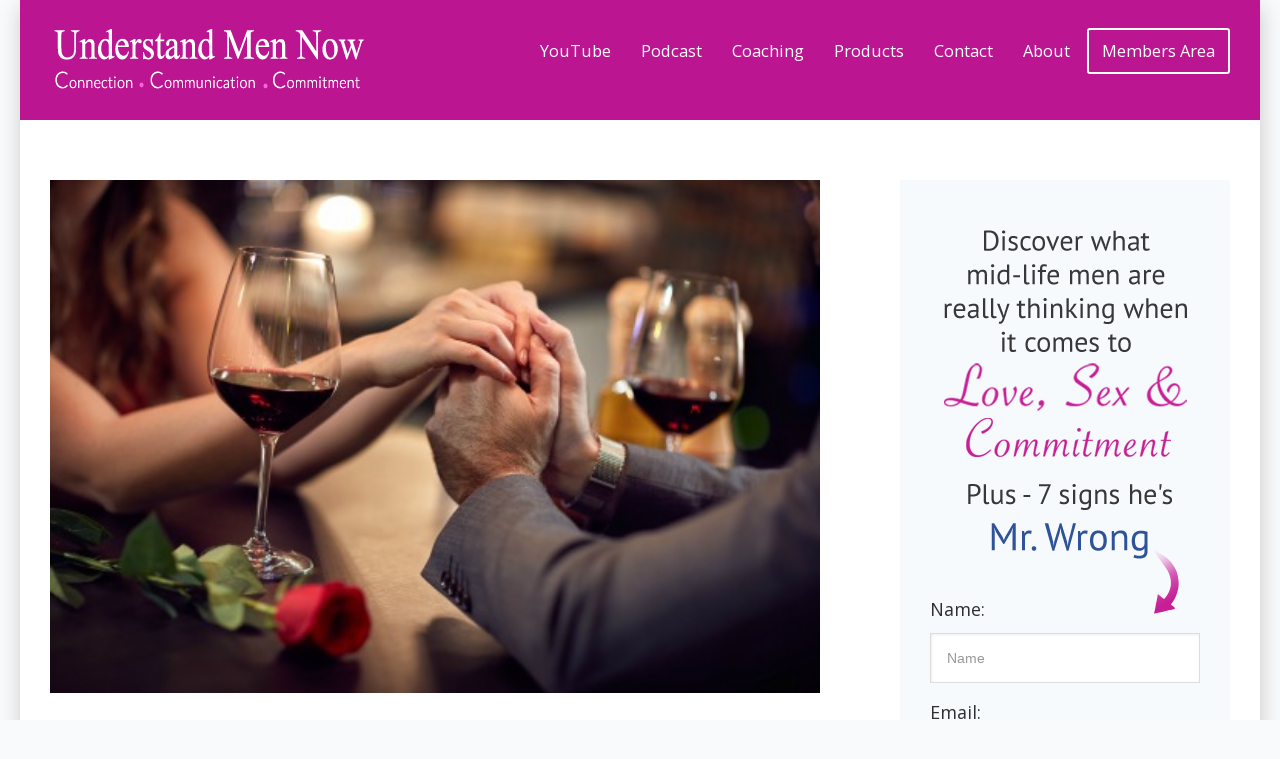

--- FILE ---
content_type: text/css
request_url: https://www.jonathonaslay.com/wp-content/plugins/uber-grid/assets/css/uber-grid.css?ver=2.8.7
body_size: 1377
content:
div.ubergrid-ajax-wrapper {
  max-width: 960px;
  margin: 0 auto; }

div.uber-grid-wrapper {
  display: block;
  float: none;
  padding: 0;
  margin: 0;
  transition: opacity 0.5s; }
  div.uber-grid-wrapper *[class*=grid-], div.uber-grid-wrapper div.uber-grid > div {
    display: block;
    float: none;
    padding: 0;
    margin: 0; }

div.uber-grid-wrapper {
  text-align: center;
  clear: both;
  margin: 0 auto !important;
  position: relative;
  display: block !important;
  transform: translate3d(0, 0, 0);
  -webkit-transform: translate3d(0, 0, 0);
  -moz-transform: translate3d(0, 0, 0); }
  div.uber-grid-wrapper .uber-grid-filters, div.uber-grid-wrapper .uber-grid-cells-wrapper {
    opacity: 0; }

div.uber-grid.uber-grid-initialized .uber-grid-filters, div.uber-grid.uber-grid-initialized .uber-grid-cells-wrapper {
  opacity: 1; }

.uber-grid-edit-wrapper {
  display: block;
  padding: 6px 0;
  text-align: right; }
  .uber-grid-edit-wrapper a {
    font-family: "Open Sans", 'Helvetica Neue', 'Helvetica', 'Arial', sans-serif;
    display: inline-block;
    line-height: 12px;
    font-size: 12px;
    color: white !important;
    padding: 8px 18px;
    border-radius: 3px;
    background-color: #458dd6;
    text-decoration: none !important;
    transition: all 0.5s;
    border-radius: 14px;
    opacity: 0.89;
    box-shadow: none;
    outline: none;
    border: none;
    font-weight: 200; }
    .uber-grid-edit-wrapper a:hover {
      opacity: 1; }

div.uber-grid {
  margin: 0 auto !important;
  padding: 0 auto !important;
  text-align: left;
  line-height: 1;
  display: block !important;
  transition: height 0.5s; }

.uber-grid {
  display: block;
  padding: 0;
  margin: 0;
  box-sizing: border-box;
  -moz-box-sizing: border-box;
  position: static;
  border: none;
  background: transparent none;
  text-decoration: none;
  text-shadow: none;
  border-radius: 0 !important;
  border-color: transparent;
  -moz-border-radius: 0;
  -ms-border-radius: 0;
  -o-border-radius: 0;
  -webkit-border-radius: 0;
  border-radius: 0; }
  .uber-grid div.uber-grid-cell, .uber-grid a, .uber-grid img {
    display: block;
    padding: 0;
    margin: 0;
    box-sizing: border-box;
    -moz-box-sizing: border-box;
    position: static;
    border: none;
    background: transparent none;
    text-decoration: none;
    text-shadow: none;
    border-radius: 0 !important;
    border-color: transparent;
    -moz-border-radius: 0;
    -ms-border-radius: 0;
    -o-border-radius: 0;
    -webkit-border-radius: 0;
    border-radius: 0; }

div.uber-grid .uber-grid-cell.uber-grid-linkable {
  cursor: pointer; }

div.uber-grid div.uber-grid-cell-image {
  display: block;
  padding: 0;
  margin: 0;
  box-sizing: border-box;
  -moz-box-sizing: border-box;
  position: static;
  border: none;
  background: transparent none;
  text-decoration: none;
  text-shadow: none;
  border-radius: 0 !important;
  border-color: transparent;
  position: relative;
  -moz-border-radius: 0;
  -ms-border-radius: 0;
  -o-border-radius: 0;
  -webkit-border-radius: 0;
  border-radius: 0;
  overflow: hidden; }
  div.uber-grid div.uber-grid-cell-image img {
    position: absolute;
    display: block;
    max-width: none;
    max-height: none;
    margin: 0;
    padding: 0; }

html[xmlns] .uber-grid {
  display: block; }

.uber-grid:after {
  display: block;
  content: " ";
  clear: both;
  width: 0;
  height: 0; }

* html .uber-grid {
  height: 1%; }

div.uber-grid {
  overflow: hidden; }
  div.uber-grid div.uber-grid-cell-label {
    position: relative;
    box-sizing: border-box !important;
    -moz-box-sizing: border-box !important;
    line-height: 1.3;
    background: #4c3a3a;
    overflow: hidden;
    padding: 4%;
    max-width: 100%; }
  div.uber-grid .uber-grid-cell.r1c2 div.uber-grid-cell-label, div.uber-grid .uber-grid-cell.r2c2 div.uber-grid-cell-label {
    padding-top: 2%;
    padding-bottom: 2%; }

@media screen and (max-width: 768px) {
  div.uber-grid div.uber-grid-cell-label {
    padding: 6%; } }

@media screen and (max-width: 440px) {
  div.uber-grid div.uber-grid-cell-label {
    padding: 8%; } }

.uber-grid .uber-grid-cell-label .uber-grid-label-heading {
  display: block;
  text-overflow: ellipsis;
  overflow: hidden;
  white-space: nowrap;
  line-height: 1.2; }

.uber-grid .uber-grid-cell-label .uber-grid-label-text {
  display: block;
  line-height: 1.3; }

.uber-grid .uber-grid-cell-label .uber-grid-price-tag {
  font-weight: bold;
  float: right;
  min-width: 48px;
  display: inline-block;
  text-align: right;
  padding-left: 9px;
  padding-right: 4px;
  color: white;
  background-color: transparent; }

.uber-grid.uber-grid-bw div.uber-grid-cell .uber-grid-cell-image img {
  filter: url("data:image/svg+xml;utf8,<svg xmlns='http://www.w3.org/2000/svg'><filter id='grayscale'><feColorMatrix type='matrix' values='0.3333 0.3333 0.3333 0 0 0.3333 0.3333 0.3333 0 0 0.3333 0.3333 0.3333 0 0 0 0 0 1 0'/></filter></svg>#grayscale");
  -webkit-filter: grayscale(100%);
  -moz-filter: grayscale(100%);
  -ms-filter: grayscale(100%);
  -o-filter: grayscale(100%);
  filter: grayscale(100%);
  filter: gray; }

.uber-grid.uber-grid-bw div.uber-grid-cell:hover .uber-grid-cell-image img {
  filter: none;
  -webkit-filter: none;
  -o-filter: none;
  -ms-filter: none;
  -moz-filter: none; }

div.uber-grid div.uber-grid-lightbox-content-wrapper {
  display: none; }

div.uber-grid-filters, div.uber-grid-pagination {
  display: block;
  padding: 0;
  margin: 0 !important;
  text-align: center;
  text-transform: uppercase;
  background: transparent !important; }

div.uber-grid-filters > div, div.uber-grid-pagination > div {
  display: inline-block !important;
  margin: 0 0.7em 0.75em 0 !important;
  padding: 0;
  background: transparent !important; }

div.uber-grid-filters > div:last-child, div.uber-grid-pagination > div:last-child {
  margin-right: 0; }

div.uber-grid-filters > div a, div.uber-grid-pagination > div a {
  display: block;
  text-decoration: none;
  line-height: 1 !important;
  padding: 0.5em 1.25em !important;
  transition: all 0.3s;
  border-radius: 3px;
  border-width: 1px;
  border-style: solid;
  text-shadow: none !important; }

div.uber-grid-filters > div.active a, div.uber-grid-filters > div.uber-grid-current a {
  opacity: 1; }

div.uber-grid-pagination {
  padding-top: 0.75em !important; }
  div.uber-grid-pagination div.uber-grid-current a {
    cursor: default !important; }

.uber-grid-ajax-blur {
  position: absolute;
  width: 100%;
  height: 100%;
  background: rgba(0, 0, 0, 0.4);
  top: 0;
  left: 0;
  z-index: 2; }
  .uber-grid-ajax-blur span {
    display: block;
    position: absolute;
    top: 50%;
    left: 50%;
    width: 64px;
    height: 64px;
    margin-left: -32px;
    margin-top: -32px;
    color: white;
    opacity: 0.7;
    filter: alpha(opacity=70);
    border-radius: 6px;
    -ms-border-radius: 6px;
    -webkit-border-radius: 6px;
    -moz-border-radius: 6px;
    -o-border-radius: 6px;
    background: black url(../images/ajax-loader.gif) center center no-repeat;
    z-index: 99999; }

.uber-grid-cells-wrapper {
  text-align: center !important;
  position: relative;
  margin: 0 auto !important; }

body div.reactbox-lightbox-item-object.reactbox-object-iframe {
  -webkit-overflow-scrolling: touch;
  overflow: scroll; }


--- FILE ---
content_type: text/css
request_url: https://www.jonathonaslay.com/wp-content/themes/focus-pro/style.css?ver=3.1.1
body_size: 8944
content:
/*
	Theme Name: Focus Pro Theme
	Theme URI: http://my.studiopress.com/themes/focus/
	Description: We're living in the Age of Distraction, with unlimited options pulling your readers in countless directions. It's time to focus...
	Author: StudioPress
	Author URI: http://www.studiopress.com/
	Version: 3.1.1
 
	Tags: blue, green, white, one-column, two-columns, three-columns, responsive-layout, custom-menu, full-width-template, sticky-post, theme-options, threaded-comments, translation-ready, premise-landing-page
 
	Template: genesis
	Template Version: 2.1
 
	License: GPL-2.0+
	License URI: http://www.opensource.org/licenses/gpl-license.php
*/


/* Table of Contents

	- HTML5 Reset
		- Baseline Normalize
		- Box Sizing
		- Float Clearing
	- Defaults
		- Typographical Elements
		- Headings
		- Objects
		- Gallery
		- Forms
		- Tables
	- Structure and Layout
		- Site Containers
		- Column Widths and Positions
		- Column Classes
	- Common Classes
		- WordPress
		- Genesis
		- Titles
	- Widgets
		- Featured Content
	- Plugins
		- Genesis eNews Extended
		- Genesis Latest Tweets
		- Gravity Forms
		- Jetpack
		- Simple Social Icons
	- Site Header
		- Title Area
		- Widget Area
	- Site Navigation
		- Header Navigation
		- Primary Navigation
		- Secondary Navigation
		- Responsive Menu
	- Content Area
		- Featured Post Grid
		- Entries
		- After Entry
		- Pagination
		- Comments
	- Sidebars
	- Footer Widgets
	- Site Footer
	- Media Queries
		- Retina Display
		- max-width: 1160px
		- max-width: 1023px
		- max-width: 767px

*/


/*
HTML5 Reset
---------------------------------------------------------------------------------------------------- */

/* Baseline Normalize
   normalize.css v2.1.2 | MIT License | git.io/normalize
--------------------------------------------- */

article,aside,details,figcaption,figure,footer,header,hgroup,main,nav,section,summary{display:block}audio,canvas,video{display:inline-block}audio:not([controls]){display:none;height:0}[hidden]{display:none}html{font-family:sans-serif;-ms-text-size-adjust:100%;-webkit-text-size-adjust:100%}body{margin:0}a:focus{outline:thin dotted}a:active,a:hover{outline:0}h1{font-size:2em;margin:.67em 0}abbr[title]{border-bottom:1px dotted}b,strong{font-weight:bold}dfn{font-style:italic}hr{-moz-box-sizing:content-box;box-sizing:content-box;height:0}mark{background:#ff0;color:#000}code,kbd,pre,samp{font-family:monospace,serif;font-size:1em}pre{white-space:pre-wrap}q{quotes:"\201C" "\201D" "\2018" "\2019"}small{font-size:80%}sub,sup{font-size:75%;line-height:0;position:relative;vertical-align:baseline}sup{top:-0.5em}sub{bottom:-0.25em}img{border:0}svg:not(:root){overflow:hidden}figure{margin:0}fieldset{border:1px solid silver;margin:0 2px;padding:.35em .625em .75em}legend{border:0;padding:0}button,input,select,textarea{font-family:inherit;font-size:100%;margin:0}button,input{line-height:normal}button,select{text-transform:none}button,html input[type="button"],input[type="reset"],input[type="submit"]{-webkit-appearance:button;cursor:pointer}button[disabled],html input[disabled]{cursor:default}input[type="checkbox"],input[type="radio"]{box-sizing:border-box;padding:0}input[type="search"]{-webkit-appearance:textfield;-moz-box-sizing:content-box;-webkit-box-sizing:content-box;box-sizing:content-box}input[type="search"]::-webkit-search-cancel-button,input[type="search"]::-webkit-search-decoration{-webkit-appearance:none}button::-moz-focus-inner,input::-moz-focus-inner{border:0;padding:0}textarea{overflow:auto;vertical-align:top}table{border-collapse:collapse;border-spacing:0}

/* Box Sizing
--------------------------------------------- */

*,
input[type="search"] {
	-webkit-box-sizing: border-box;
	-moz-box-sizing:    border-box;
	box-sizing:         border-box;
}

/* Float Clearing
--------------------------------------------- */

.author-box:before,
.clearfix:before,
.entry-content:before,
.entry:before,
.footer-widgets:before,
.nav-primary:before,
.nav-secondary:before,
.pagination:before,
.site-container:before,
.site-footer:before,
.site-header:before,
.site-inner:before,
.widget:before,
.wrap:before {
	content: " ";
	display: table;
}

.author-box:after,
.clearfix:after,
.entry-content:after,
.entry:after,
.footer-widgets:after,
.nav-primary:after,
.nav-secondary:after,
.pagination:after,
.site-container:after,
.site-footer:after,
.site-header:after,
.site-inner:after,
.widget:after,
.wrap:after {
	clear: both;
	content: " ";
	display: table;
}


/*
Defaults
---------------------------------------------------------------------------------------------------- */

/* Typographical Elements
--------------------------------------------- */

body {
	background-color: #F9FAFB;
	color: #747474;
	font-family: 'open sans', serif;
	font-size: 17px;
	font-weight: 400;
	line-height: 1.625;
   
}

a,
button,
input:focus,
input[type="button"],
input[type="reset"],
input[type="submit"],
textarea:focus,
.button {
	-webkit-transition: all 0.1s ease-in-out;
	-moz-transition:    all 0.1s ease-in-out;
	-ms-transition:     all 0.1s ease-in-out;
	-o-transition:      all 0.1s ease-in-out;
	transition:         all 0.1s ease-in-out;
}

::-moz-selection {
	background-color: #333;
	color: #fff;
}

::selection {
	background-color: #333;
	color: #fff;
}

a {
	color: #4c6eaf;
	text-decoration: none;
}

a img {
	margin-bottom: -4px;
}

a:hover {
	color: #bc1594;
}

p {
	margin: 0 0 24px;
	padding: 0;
}

strong {
	font-weight: 700;
}

ol,
ul {
	margin: 0;
	padding: 0;
}

blockquote,
blockquote::before {
	color: #999;
}

blockquote {
    background: #f8f8f8 none repeat scroll 0 0;
    border: 1px solid #f2f2f2;
    color: #474747;
    font-family: "PT Sans",Arial,Helvetica,sans-serif;
    font-style: italic;
    margin: 40px 40px 54px;
    padding: 30px;
}

//blockquote::before {
	content: "\201C";
	display: block;
	font-size: 30px;
	height: 0;
	left: -20px;
	position: relative;
	top: -10px;
}

.entry-content code {
	background-color: #333;
	color: #ddd;
}

cite {
	font-style: normal;
}

/* Headings
--------------------------------------------- */

h1,
h2,
h3,
h4,
h5,
h6 {
	color: #4c6eaf;
	font-family: 'open sans, sans-serif;
	font-weight: 400;
	line-height: 1.2;
	margin: 0 0 16px;
	padding: 0;
}

h1 {
	font-size: 36px;
}

h2 {
	font-size: 30px;
}

h3 {
	font-size: 24px;
}

h4 {
	font-size: 20px;
}

h5 {
	font-size: 18px;
}

h6 {
	font-size: 16px;
}

/* Objects
--------------------------------------------- */

embed,
iframe,
img,
object,
video,
.wp-caption {
	max-width: 100%;
}

img {
	height: auto;
}

.featured-content img,
.gallery img {
	width: auto; /* IE8 */
}

/* Gallery
--------------------------------------------- */

.gallery {
	overflow: hidden;
	margin-bottom: 28px;
}

.gallery-item {
	float: left;
	margin: 0;
	padding: 0 4px;
	text-align: center;
	width: 100%;
}

.gallery-columns-2 .gallery-item {
	width: 50%;
}

.gallery-columns-3 .gallery-item {
	width: 33%;
}

.gallery-columns-4 .gallery-item {
	width: 25%;
}

.gallery-columns-5 .gallery-item {
	width: 20%;
}

.gallery-columns-6 .gallery-item {
	width: 16.6666%;
}

.gallery-columns-7 .gallery-item {
	width: 14.2857%;
}

.gallery-columns-8 .gallery-item {
	width: 12.5%;
}

.gallery-columns-9 .gallery-item {
	width: 11.1111%;
}

.gallery-columns-2 .gallery-item:nth-child(2n+1),
.gallery-columns-3 .gallery-item:nth-child(3n+1),
.gallery-columns-4 .gallery-item:nth-child(4n+1),
.gallery-columns-5 .gallery-item:nth-child(5n+1),
.gallery-columns-6 .gallery-item:nth-child(6n+1),
.gallery-columns-7 .gallery-item:nth-child(7n+1),
.gallery-columns-8 .gallery-item:nth-child(8n+1),
.gallery-columns-9 .gallery-item:nth-child(9n+1) {
	clear: left;
}

.gallery .gallery-item img {
	border: none;
	height: auto;
	margin: 0;
}

/* Forms
--------------------------------------------- */

input,
select,
textarea {
	background-color: #fff;
	border: 1px solid #ddd;
	box-shadow: 1px 1px 3px #eee inset;
	color: #999;
	font-family: 'Helvetica Neue', Helvetica, Arial, sans-serif;
	font-size: 14px;
	padding: 16px;
	width: 100%;
}

input[type="checkbox"], 
input[type="radio"], 
input[type="image"] {
	width: auto;
}

input:focus,
textarea:focus {
	border: 1px solid #999;
	outline: none;
}

::-moz-placeholder {
	color: #999;
	opacity: 1;
}

::-webkit-input-placeholder {
	color: #999;
}

button,
input[type="button"],
input[type="reset"],
input[type="submit"],
.button,
.entry-content .button {
	background: #95b72d;
	border: none;
	box-shadow: none;
	color: #fff;
	cursor: pointer;
	font-family: 'Helvetica Neue', Helvetica, Arial, sans-serif;
	padding: 16px 24px;
	text-transform: uppercase;
	width: auto;
}

button:hover,
input:hover[type="button"],
input:hover[type="reset"],
input:hover[type="submit"],
.button:hover,
.entry-content .button:hover {
	background-color: #779224;
	color: #fff;
}

.button {
	display: inline-block;
}

input[type="search"]::-webkit-search-cancel-button,
input[type="search"]::-webkit-search-results-button {
	display: none;
}

/* Tables
--------------------------------------------- */

table {
	border-collapse: collapse;
	border-spacing: 0;
	line-height: 2;
	margin-bottom: 40px;
	width: 100%;
}

tbody {
	border-bottom: 1px solid #ddd;
}

th,
td {
	text-align: left;
}

th {
	font-weight: bold;
	text-transform: uppercase;
}

td {
	border-top: 1px solid #ddd;
	padding: 6px 0;
}


/*
Structure and Layout
---------------------------------------------------------------------------------------------------- */

/* Site Containers
--------------------------------------------- */

.site-container {
	background-color: #fff;
	margin: 0 auto;
	padding: 0px;
	max-width: 1240px;
    box-shadow: 1px 7px 20px 0 #cbc9c9;
}

.site-inner {
	background: #fff;
	background-size: 6px 6px;
	clear: both;
	margin-bottom: 5px;
	padding: 60px 30px 50px;
}

.page-template-page_landing-php .site-inner {
	margin-bottom: 0;
}

/* Column Widths and Positions
--------------------------------------------- */

/* Wrapping div for .content and .sidebar-primary */

.content-sidebar-sidebar .content-sidebar-wrap,
.sidebar-content-sidebar .content-sidebar-wrap,
.sidebar-sidebar-content .content-sidebar-wrap {
	width: 790px;
}

.content-sidebar-sidebar .content-sidebar-wrap {
	float: left;
}

.sidebar-content-sidebar .content-sidebar-wrap,
.sidebar-sidebar-content .content-sidebar-wrap {
	float: right;
}

/* Content */

.content {
	float: right;
	width: 770px;
}

.content-sidebar .content,
.content-sidebar-sidebar .content,
.sidebar-content-sidebar .content {
	float: left;
}

.content-sidebar-sidebar .content,
.sidebar-content-sidebar .content,
.sidebar-sidebar-content .content {
	width: 440px;
}

.full-width-content .content {
	width: 100%;
}

/* Primary Sidebar */

.sidebar-primary {
	float: right;
	width: 330px;
     padding: 20px;
}

.sidebar-content .sidebar-primary,
.sidebar-sidebar-content .sidebar-primary {
	float: left;
}

/* Secondary Sidebar */

.sidebar-secondary {
	float: left;
	width: 180px;
}

.content-sidebar-sidebar .sidebar-secondary {
	float: right;
}

/* Column Classes
	Link: http://twitter.github.io/bootstrap/assets/css/bootstrap-responsive.css
--------------------------------------------- */

.five-sixths,
.four-sixths,
.one-fourth,
.one-half,
.one-sixth,
.one-third,
.three-fourths,
.three-sixths,
.two-fourths,
.two-sixths,
.two-thirds {
	float: left;
	margin-left: 2.564102564102564%;
}

.one-half,
.three-sixths,
.two-fourths {
	width: 48.717948717948715%;
}

.one-third,
.two-sixths {
	width: 31.623931623931625%;
}

.four-sixths,
.two-thirds {
	width: 65.81196581196582%;
}

.one-fourth {
	width: 23.076923076923077%;
}

.three-fourths {
	width: 74.35897435897436%;
}

.one-sixth {
	width: 14.52991452991453%;
}

.five-sixths {
	width: 82.90598290598291%;
}

.first {
	clear: both;
	margin-left: 0;
}


/*
Common Classes
---------------------------------------------------------------------------------------------------- */

/* WordPress
--------------------------------------------- */

.avatar {
	float: left;
}

.alignleft .avatar {
	margin-right: 24px;
}

.alignright .avatar {
	margin-left: 24px;
}

.search-form {
	overflow: hidden;
}

.genesis-nav-menu .search input[type="submit"],
.widget_search input[type="submit"] {
	border: 0;
	clip: rect(0, 0, 0, 0);
	height: 1px;
	margin: -1px;
	padding: 0;
	position: absolute;
	width: 1px;
}

a.aligncenter img {
	display: block;
	margin: 0 auto;
}

img.centered,
.aligncenter {
	display: block;
	margin: 0 auto 24px;
}

a.alignnone img,
img.alignnone {
	margin-bottom: 12px;
}

.alignleft {
	float: left;
	text-align: left;
}

.alignright {
	float: right;
	text-align: right;
}

a.alignleft,
a.alignnone,
a.alignright {
	max-width: 100%;
}

a.alignnone {
	display: inline-block;
}

a.alignleft img,
img.alignleft,
.wp-caption.alignleft {
	margin: 0 24px 24px 0;
}

a.alignright img,
img.alignright,
.wp-caption.alignright {
	margin: 0 0 24px 24px;
}

.entry-content .wp-caption-text {
	font-size: 14px;
	font-weight: 700;
	margin: 0;
	text-align: center;
}

.gallery-caption,
.entry-content .gallery-caption {
	margin: 0 0 10px;
}

.widget_calendar table {
	width: 100%;
}

.widget_calendar td,
.widget_calendar th {
	text-align: center;
}

/* Genesis
--------------------------------------------- */

.breadcrumb {
	background: #fff url(images/lines.png);
	background-size: 6px 6px;
	color: #617984;
	font-family: 'Helvetica Neue', Helvetica, Arial, sans-serif;
	font-size: 12px;
	font-weight: 700;
	margin-bottom: 5px;
	padding: 20px 60px;
	text-transform: uppercase;
}

.breadcrumb a:after {
	color: #666;
	content: "\203a";
	font-weight: 400;
	padding: 0 12px;
}

.archive-description,
.author-box {
	border-bottom:0 px solid #ddd;
	margin-bottom: 40px;
	padding-bottom: 40px;
     padding: 30px 20px; 
     background: #f6f6f6;
}

.author-box-title {
    font-family: open sans;
    font-size: 22px;
    font-weight: 600;
    margin-bottom: 12px;
    text-transform: none;
}

.author-box p {
	margin-bottom: 0;
}

.author-box .avatar {
	margin-right: 24px;
}

/* Titles
--------------------------------------------- */

.entry-title {
	font-size: 28px;
    line-height: 27px;
    font-weight:400;
    color:#4c6eaf;
}

.entry-title a {
	color: #4c6eaf;
}


.sidebar .widget-title a {
	color: #bc1594;
}

.sidebar .widget {
	margin-bottom: 25px;
}

.entry-title a:hover {
	color: #bc1594;
}

.genesis-grid .entry-title {
	font-size: 32px;
}

.widget-title {
	font-size: 24px;
	margin-bottom: 24px;
}

.archive-title {
	font-size: 20px;
	margin-bottom: 24px;
}



/* Sticky Header
--------------------------------------------- */

.site-header.sticky {
	z-index: 1;
	min-height: 66px;
	position: fixed;
	-webkit-backface-visibility: hidden;
	backface-visibility: hidden;
	-webkit-perspective: 1000;
	-ms-perspective: 1000;
	perspective: 1000;
	-webkit-transform: translateZ(0);
	-ms-transform: translateZ(0);
	transform: translateZ(0);
}

.sticky {
	transition: top .35s ease .1s;
}

.sticky .site-title,
.sticky .site-title a {
	font-size: 28px;
	border-bottom: none;
}

.sticky .site-title {
	margin: 15px 0 5px 0;
}

.sticky .site-description {
	display: none;
}

.site-header.active {
	top: 0;
}

.site-header.admin-loggedin.active {
	top: 32px;
}

.site-header.sticky .site-title .site-title-name {
	font-size: 34px;
}

.site-header.sticky .site-title .tagline {
	display: none;
}

.site-header.sticky .genesis-nav-menu a {
	padding: 21px 18px;
}

.site-header.sticky .genesis-nav-menu > li:hover,
.site-header.sticky .genesis-nav-menu > li > a:hover {
	background-color: transparent;
}

.header-image .sticky .title-area,
.header-image .sticky .site-title,
.header-image .sticky .site-title a {
	min-height: 66px;
}

.header-image .sticky .site-title,
.header-image .sticky .site-title a {
	margin: 0;
}

.header-image .site-header.sticky .widget-area {
	margin: 5px 0;
}



/*
Widgets
---------------------------------------------------------------------------------------------------- */

/* Featured Content
--------------------------------------------- */

.featured-content .entry {
	margin-bottom: 20px;
	padding: 0 0 24px;
}

.featured-content .entry-title {
	font-size: 24px;
	line-height: 1.2;
}


/*
Plugins
---------------------------------------------------------------------------------------------------- */

/* Genesis eNews Extended
--------------------------------------------- */

.enews-widget {
	color: #fff;
	font-family: 'Economica', sans-serif;
	overflow: hidden;
	position: relative;
	text-align: center;
	text-shadow: 1px 1px #fff;
}

.enews-widget::before {
	-moz-transform:    rotate(-45deg);
	-ms-transform:     rotate(-45deg);
	-o-transform:      rotate(-45deg);
	-webkit-transform: rotate(-45deg);
	background: #95b72d;
	box-shadow: 0 3px #ddd;
	content: 'Sign Up';
	left: -50px;
	line-height: 1;
	padding: 10px 50px;
	position: absolute;
	text-align: center;
	text-shadow: none;
	top: 20px;
	width: 80px;
}

.enews {
	border: 10px solid #e2e8eb;
	color: #999;
	font-family: 'Lora', serif;
	padding: 40px;
}

.enews-widget .widget-title {
	font-size: 30px;
	text-transform: uppercase;
}

.enews-widget input {
	margin-bottom: 16px;
}

.enews-widget input:focus {
	border: 1px solid #ddd;
}

.enews-widget input[type="submit"] {
	margin: 0;
	width: 100%;
}

/* Genesis Latest Tweets
--------------------------------------------- */

.latest-tweets ul li {
	margin-bottom: 16px;
}

/* Gravity Forms
--------------------------------------------- */

div.gform_wrapper input[type="email"],
div.gform_wrapper input[type="text"],
div.gform_wrapper textarea,
div.gform_wrapper .ginput_complex label {
	font-size: 16px;
	padding: 16px;
}

div.gform_wrapper .ginput_complex label {
	padding: 0;
}

div.gform_wrapper li,
div.gform_wrapper form li {
	margin: 16px 0 0;
}

div.gform_wrapper .gform_footer input[type="submit"] {
	font-size: 14px;
}

/* Jetpack
--------------------------------------------- */

img#wpstats {
	display: none;
}

/* Simple Social Icons
--------------------------------------------- */

.simple-social-icons li:before {
	display: none;
}


/*
Site Header
---------------------------------------------------------------------------------------------------- */

.site-header .wrap {
	background: #bb1592 none repeat scroll 0 0;
	background-size: 6px 6px;
	margin-bottom: 0px;
	padding: 10px 30px;
}

/* Title Area
--------------------------------------------- */

.title-area {
	float: left;
	padding-bottom: 8px;
	width: 320px;
}

.header-image .title-area {
	padding: 0;
}

.site-title {
	font-family: 'Economica', sans-serif;
	font-size: 60px;
	font-weight: 700;
	line-height: 1;
	margin: 0 0 8px;
}

.site-title a,
.site-title a:hover {
	color: #244c5f;
}

.site-description {
	color: #aab7be;
	font-family: 'Lora', serif;
	font-size: 16px;
	font-style: italic;
	font-weight: 400;
	line-height: 1;
	margin-bottom: 0;
}

/* Full width header, no widgets */

.header-full-width .title-area,
.header-full-width .site-title {
	width: 100%;
}

.header-image .site-description,
.header-image .site-title a {
	display: block;
	text-indent: -9999px;
}

/* Logo, hide text */

.header-image .site-title a {
	float: left;
	min-height: 100px;
	width: 100%;
}

/* Widget Area
--------------------------------------------- */

.site-header .widget-area {
	float: right;
	text-align: right;
     margin-top: 25px;
	width: 800px;
}

.site-header .widget-area .widget {
	margin-bottom: 0;
}

.site-header .search-form {
	float: right;
	margin-top: 24px;
}


/*
Site Navigation
---------------------------------------------------------------------------------------------------- */

.genesis-nav-menu {
	clear: both;
	color: #617984;
	//font-family: 'Helvetica Neue', Helvetica, Arial, sans-serif;
	font-size: 14px;
	line-height: 1.5;
	padding: 0 40px;
	width: 100%;
}

.genesis-nav-menu .menu-item {
	border-bottom: none;
	display: inline-block;
	margin: 0;
	padding: 0;
	text-align: left;
}

.genesis-nav-menu a {
    color: #fff !important;
    display: block;
    font-family: open sans !important;
    font-size: 16.4px;
    padding: 13px 13px;
    position: relative;
}
.genesis-nav-menu a:hover,
.genesis-nav-menu .current-menu-item > a,
.genesis-nav-menu .sub-menu .current-menu-item > a:hover {
	border-bottom:3px solid #ffbdf6 !important;
	color: #ffbdf6 !important;
    background: none !important;
}

.genesis-nav-menu .sub-menu {
	border-top: 1px solid #eee;
	left: -9999px;
	opacity: 0;
	position: absolute;
	-webkit-transition: opacity .4s ease-in-out;
	-moz-transition:    opacity .4s ease-in-out;
	-ms-transition:     opacity .4s ease-in-out;
	-o-transition:      opacity .4s ease-in-out;
	transition:         opacity .4s ease-in-out;
	width: 200px;
	z-index: 99;
}

.genesis-nav-menu .sub-menu a {
	background-color: #fff;
	border: 1px solid #eee;
	border-top: none;
	color: #244c5f;
	font-size: 12px;
	padding: 16px 20px;
	position: relative;
	width: 200px;
}

.genesis-nav-menu .sub-menu a:hover {
	color: #95b72d;
}

.genesis-nav-menu .sub-menu .sub-menu {
	margin: -52px 0 0 199px;
}

.genesis-nav-menu .menu-item:hover {
	position: static;
}

.genesis-nav-menu .menu-item:hover > .sub-menu {
	left: auto;
	opacity: 1;
}

.genesis-nav-menu > .first > a {
	padding-left: 0;
}

.genesis-nav-menu > .last > a {
	padding-right: 0;
}

.genesis-nav-menu > .right {
	display: inline-block;
	float: right;
	list-style-type: none;
	padding: 20px;
}

.genesis-nav-menu > .right > a {
	background: none;
	display: inline;
	padding: 0;
}

.genesis-nav-menu > .right > a:hover {
	color: #777;
}

.genesis-nav-menu > .rss > a {
	margin-left: 48px;
}

.genesis-nav-menu > .search {
	padding: 4px 0 0;
}

/* Site Header Navigation
--------------------------------------------- */

.site-header .genesis-nav-menu {
	margin-top: -9px;
	padding: 0;
}

.site-header .genesis-nav-menu a:hover,
.site-header .genesis-nav-menu .current-menu-item > a {
	background-color: #f0f4f6;
}

.site-header .genesis-nav-menu .sub-menu a:hover {
	background-color: #fff;
}

/* Primary Navigation
--------------------------------------------- */

.nav-primary {
	background-color: #f0f4f6;
	margin-bottom: 5px;
}



.members-buttton {
    border: 2px solid #fff !important;
    border-radius: 3px !important;
    color: #fff !important;
    line-height: 1 !important;
    padding: 0px!important;
}

.members-buttton a:hover {
    border-bottom: none !important;
   background:#c5249c !important ;
  color: #fff !important;
   
}




/* Secondary Navigation
--------------------------------------------- */

.nav-secondary {
	background-color: #f0f4f6;
	margin-bottom: 5px;
}

/* Responsive Menu
--------------------------------------------- */

.responsive-menu-icon {
	cursor: pointer;
	display: none;
	margin-bottom: -1px;
	text-align: center;
}


	
	.responsive-menu-icon::before {
    color: #fff;
    content: "\f333";
    display: inline-block;
    font: 30px/1 "dashicons";
    margin: 0 auto;
    padding: 10px;
}

.site-header .responsive-menu-icon::before {
	padding: 0;
}

/*
Content Area
---------------------------------------------------------------------------------------------------- */

/* Featured Post Grid
--------------------------------------------- */

.genesis-grid {
	-webkit-box-sizing: border-box;
	-moz-box-sizing: border-box;
	box-sizing: border-box;
}

.genesis-grid-even,
.genesis-grid-odd {
	margin: 0 0 24px;
	padding: 0;
	width: 48%;
}

.genesis-feature,
.genesis-grid {
	border-bottom: 1px solid #ddd;
}

.genesis-grid p {
	font-size: 14px;
}

.genesis-grid-even {
	float: right;
}

.genesis-grid-odd {
	clear: both;
	float: left;
}

/* Entries
--------------------------------------------- */

.entry {
	border-bottom: 1px solid #ddd;
	margin-bottom: 40px;
}

.entry-content ol,
.entry-content p,
.entry-content ul,
.quote-caption {
	margin-bottom: 26px;
}

.entry-content ol,
.entry-content ul {
	margin-left: 40px;
}

.entry-content ol > li {
	list-style-type: decimal;
}

.entry-content ul > li {
	list-style-type: disc;
}

.entry-content ol ol,
.entry-content ul ul {
	margin-bottom: 0;
}

.entry-content .search-form {
	width: 50%;
}

.entry-meta {
	clear: both;
	color: #aab7be;
	font-size: 14px;
	font-style: italic;
}

.entry-meta a,
.entry-time {
	font-family: open sans,",Helvetica,Arial,sans-serif";
    font-style: normal;
    font-weight: 400;
    text-transform: lowercase;
	margin-right: 8px;
	
}

.entry-time {
	color: #617984;
}

.entry-header .entry-meta {
	margin-bottom: 24px;
}

.entry-comments-link::before {
	content: "\270e";
	margin: 0 6px 0 2px;
}

.entry-categories,
.entry-tags {
	display: block;
}

/* After Entry
--------------------------------------------- */

.after-entry {
	background-color: #f0f4f6;
	clear: both;
	margin: 20px 0;
	overflow: hidden;
	padding: 20px;
}

.after-entry .widget {
	margin-bottom: 30px;
}

.after-entry li {
	list-style-type: none;
}

.after-entry p:last-child,
.after-entry .widget:last-child {
	margin-bottom: 0;
}

/* Pagination
--------------------------------------------- */

.archive-pagination,
.entry-pagination {
	clear: both;
	font-family: 'Helvetica Neue', Helvetica, Arial, sans-serif;
	font-size: 14px;
	margin: 40px 0;
}

.archive-pagination li {
	display: inline;
}

.archive-pagination li a {
	background-color: #779224;
	color: #fff;
	cursor: pointer;
	display: inline-block;
	margin-bottom: 4px;
	padding: 8px 12px;
}

.archive-pagination li a:hover,
.archive-pagination li.active a {
	background-color: #95b72d;
}

/* Comments
--------------------------------------------- */

.comment-respond,
.entry-comments,
.entry-pings {
	margin-bottom: 40px;
}

.entry-pings {
	padding: 40px 40px 16px;
}

.comment-content {
	clear: both;
}

.entry-comments .comment-author {
	margin-bottom: 0;
}

.comment-respond input[type="email"],
.comment-respond input[type="text"],
.comment-respond input[type="url"] {
	width: 50%
}

.comment-respond label {
	display: block;
	margin-right: 12px;
}

.comment-list li,
.ping-list li {
	list-style-type: none;
}

.comment-list li {
	margin-top: 24px;
	padding: 32px;
}

.comment-list li li {
	margin-right: -32px;
}

li.comment {
	border-left: 5px solid #e2e8eb;
}

.comment .avatar {
	margin: 0 16px 24px 0;
}

.entry-pings .reply {
	display: none;
}

.comment-header {
	font-size: 12px;
}

.comment-author {
	font-family: 'Helvetica Neue', Helvetica, Arial, sans-serif;
	font-weight: 700;
	text-transform: uppercase;
}

.says {
	font-family: 'Lora', serif;
	font-style: italic;
	font-weight: 400;
	text-transform: none;
}

.form-allowed-tags {
	background-color: #f5f5f5;
	font-size: 14px;
	padding: 24px;
}

/*
Widgets
---------------------------------------------------------------------------------------------------- */

.widget {
	margin-bottom: 40px;
	word-wrap: break-word;
}

.widget ol > li {
	list-style-position: inside;
	list-style-type: decimal;
	padding-left: 20px;
	text-indent: -20px;
}

.widget ul > li {
	list-style-type: none;
}


.widget ul > li a {
	color: #4c6eaf;
}

.widget ul > li,
.widget ol > li {
	margin-top: 10px;
	padding-left: 20px;
}

.widget li li {
	border: none;
	margin-bottom: 10px;
	padding-bottom: 0;
}

.widget ul > li:last-child,
.widget p:last-child {
	margin-bottom: 0;
}


/*
Sidebars
---------------------------------------------------------------------------------------------------- */

.sidebar {
	font-size: 18px;
    background: #f6fafd none repeat scroll 0 0;
    font-family: "Open Sans",Arial,Helvetica,sans-serif;
    font-weight: 400;
}

.sidebar .widget-title {
   color: #aa2272;
   font-family: "Open Sans",Arial,Helvetica,sans-serif;
    font-weight: 400;
   font-size: 31px;
}


.footer-widgets .widget ul > li,
.sidebar .widget ul > li {
	border-bottom: none;
	list-style-position: outside;
	margin-bottom: 12px;
	padding: 0 0 12px 24px;
	position: relative;
	text-indent: 0;
}

.footer-widgets .widget ol > li,
.sidebar .widget ol > li {
	border-bottom: none;
	margin-bottom: 12px;
	padding: 0 0 12px 20px;
}

.footer-widgets .widget li li,
.sidebar .widget li li {
	border: none;
	margin-bottom: 10px;
	padding-bottom: 0;
}


//.sidebar .widget ul > li::before {
	background-color: #e2e8eb;
	border-radius: 50%;
	content: "\2192";
	float: left;
	font-size: 10px;
	left: 0;
	padding: 0 5px 0 6px;
	position: absolute;
	top: 2px;
	vertical-align: top;
}

.sidebar .widget ul > li::before {
    background-color: none;
    border-radius: none;
    bottom: 10px;
    content: "\2192";
    float: left;
    font-size: 17px;
    font-weight: bold;
    left: -3px;
    padding: 0 5px 0 0;
    position: absolute;
    top: 0;
    vertical-align: top;
}


.footer-widgets .widget ul > li::before {
    background-color: none;
    border-radius: 0;
    content: url("https://jonathonaslay.com/wp-content/uploads/2015/04/heart.png");
    float: left;
    font-size: 14px;
    left: 0;
    position: absolute;
    top: 2px;
    vertical-align: top;
}

.footer-widgets ul > li a {
	color: #fff;
    font-family: "PT Sans",Arial,Helvetica,sans-serif;
    font-size: 16px;
}

.footer-widgets ul > li a:hover {
	color: #ffbdf6;
}

.sidebar .enews-widget {
	background-color: #f0f4f6;
}

.sidebar .enews-widget input:hover[type="submit"] {
	background-color: #fff;
	color: #244c5f;
}


/*
Footer Widgets
---------------------------------------------------------------------------------------------------- */

.footer-widgets {
	background: #9F0672;
	
	color: #999;
	clear: both;
	font-size: 14px;
	margin-bottom: 0px;
	padding: 90px 60px 15px;
}


.footer-widgets h4  {
     border-bottom: 1px solid #e5e5e5;
    font-family: "Times new roman";
    font-style: italic;
    font-weight: 400;
    margin: 0 0 28px;
    padding-bottom: 15px;
    text-transform: none;
    color:#fff;
    font-size: 29px;
    line-height: 29px;
}

.footer-widgets-1,
.footer-widgets-2,
.footer-widgets-3 {
	width: 310px;
}

.footer-widgets-1 {
	margin-right: 97px;
}

.footer-widgets-1,
.footer-widgets-2 {
	float: left;
}

.footer-widgets-3 {
	float: right;
}

.footer-widgets .widget {
	margin-bottom: 24px;
}

.footer-widgets .search-form input:focus {
	border: 1px solid #ddd;
}


/*
Site Footer
---------------------------------------------------------------------------------------------------- */

.site-footer {
	background: #9F0672;
	
	color: #999;
	font-family: "PT Sans",Arial,Helvetica,sans-serif;
	font-size: 12px;
	padding: 1px 60px 30px;
	text-align: center;
	//-transform: uppercase;
    color:#fff;
}

.site-footer a {
    color:#fff;
}

.site-footer a:hover {
    color:#ffbdf6;
}

.site-footer p {
	margin-bottom: 0;
}

/*
Theme Colors
---------------------------------------------------------------------------------------------------- */

/* Focus Brown
--------------------------------------------- */

.focus-pro-brown .entry-meta,
.focus-pro-brown .site-description {
	color: #aaa;
}

.focus-pro-brown,
.focus-pro-brown .breadcrumb,
.focus-pro-brown .entry-time,
.focus-pro-brown .genesis-nav-menu a,
.focus-pro-brown .genesis-nav-menu {
	color: #555;
}

.focus-pro-brown .enews-widget input:hover[type="submit"],
.focus-pro-brown .entry-title a,
.focus-pro-brown .genesis-nav-menu .current-menu-item > a,
.focus-pro-brown .genesis-nav-menu .sub-menu .current-menu-item > a:hover,
.focus-pro-brown .genesis-nav-menu .sub-menu a,
.focus-pro-brown .genesis-nav-menu a:hover,
.focus-pro-brown .sidebar .widget-title a,
.focus-pro-brown .site-title a,
.focus-pro-brown .site-title a:hover,
.focus-pro-brown a:hover,
.focus-pro-brown h1,
.focus-pro-brown h2,
.focus-pro-brown h3,
.focus-pro-brown h4,
.focus-pro-brown h5,
.focus-pro-brown h6 {
	color: #3d3b35;
}

.focus-pro-brown .entry-title a:hover,
.focus-pro-brown .genesis-nav-menu .sub-menu a:hover, 
.focus-pro-brown a {
	color: #eb6d20;
}

.focus-pro-brown .archive-pagination li a,
.focus-pro-brown a.button,
.focus-pro-brown .entry-content .button,
.focus-pro-brown button,
.focus-pro-brown input[type="button"],
.focus-pro-brown input[type="reset"],
.focus-pro-brown input[type="submit"] {
	color: #fff;
}

.focus-pro-brown .enews,
.focus-pro-brown li.comment {
	border-color: #eeede9;
}

.focus-pro-brown {
	background-color: #49463e;
}

.focus-pro-brown .site-container {
	background-color: #eeede9;
}

.focus-pro-brown .after-entry,
.focus-pro-brown .footer-widgets li::before,
.focus-pro-brown .nav-primary,
.focus-pro-brown .nav-secondary,
.focus-pro-brown .sidebar .enews-widget,
.focus-pro-brown .sidebar li::before,
.focus-pro-brown .site-header  .genesis-nav-menu .current-menu-item > a,
.focus-pro-brown .site-header .genesis-nav-menu a:hover {
	background-color: #f4f3f1;
}

.focus-pro-brown .button,
.focus-pro-brown .enews-widget:before,
.focus-pro-brown .entry-content .button,
.focus-pro-brown .archive-pagination li a:hover,
.focus-pro-brown .archive-pagination li.active a,
.focus-pro-brown button,
.focus-pro-brown input[type="button"],
.focus-pro-brown input[type="reset"],
.focus-pro-brown input[type="submit"] {
	background-color: #eb6d20;
}

.focus-pro-brown .button:hover,
.focus-pro-brown .entry-content .button:hover,
.focus-pro-brown .archive-pagination li a,
.focus-pro-brown button:hover,
.focus-pro-brown input:hover[type="button"],
.focus-pro-brown input:hover[type="reset"],
.focus-pro-brown input:hover[type="submit"]  {
	background-color: #cc5f1d;
}

.focus-pro-brown .site-header .genesis-nav-menu .sub-menu a:hover {
	background-color: #fff;
}

/* Focus Gray
--------------------------------------------- */

.focus-pro-gray .entry-meta,
.focus-pro-gray .site-description {
	color: #aaa;
}

.focus-pro-gray,
.focus-pro-gray .breadcrumb,
.focus-pro-gray .entry-time,
.focus-pro-gray .genesis-nav-menu a,
.focus-pro-gray .genesis-nav-menu {
	color: #555;
}

.focus-pro-gray .enews-widget input:hover[type="submit"],
.focus-pro-gray .entry-title a,
.focus-pro-gray .genesis-nav-menu .current-menu-item > a,
.focus-pro-gray .genesis-nav-menu .sub-menu .current-menu-item > a:hover,
.focus-pro-gray .genesis-nav-menu .sub-menu a,
.focus-pro-gray .genesis-nav-menu a:hover,
.focus-pro-gray .sidebar .widget-title a,
.focus-pro-gray .site-title a,
.focus-pro-gray .site-title a:hover,
.focus-pro-gray a:hover,
.focus-pro-gray h1,
.focus-pro-gray h2,
.focus-pro-gray h3,
.focus-pro-gray h4,
.focus-pro-gray h5,
.focus-pro-gray h6 {
	color: #484848;
}

.focus-pro-gray .entry-title a:hover,
.focus-pro-gray .genesis-nav-menu .sub-menu a:hover, 
.focus-pro-gray a {
	color: #dd363e;
}

.focus-pro-gray .archive-pagination li a,
.focus-pro-gray a.button,
.focus-pro-gray .entry-content .button,
.focus-pro-gray button,
.focus-pro-gray input[type="button"],
.focus-pro-gray input[type="reset"],
.focus-pro-gray input[type="submit"] {
	color: #fff;
}

.focus-pro-gray .enews,
.focus-pro-gray li.comment  {
	border-color: #ececec;
}

.focus-pro-gray {
	background-color: #444;
}

.focus-pro-gray .site-container {
	background-color: #ececec;
}

.focus-pro-gray .after-entry,
.focus-pro-gray .footer-widgets li::before,
.focus-pro-gray .nav-primary,
.focus-pro-gray .nav-secondary,
.focus-pro-gray .sidebar .enews-widget,
.focus-pro-gray .sidebar li::before,
.focus-pro-gray .site-header  .genesis-nav-menu .current-menu-item > a,
.focus-pro-gray .site-header .genesis-nav-menu a:hover {
	background-color: #f3f3f3;
}

.focus-pro-gray .button,
.focus-pro-gray .enews-widget:before,
.focus-pro-gray .entry-content .button,
.focus-pro-gray .archive-pagination li a:hover,
.focus-pro-gray .archive-pagination li.active a,
.focus-pro-gray button,
.focus-pro-gray input[type="button"],
.focus-pro-gray input[type="reset"],
.focus-pro-gray input[type="submit"] {
	background-color: #dd363e;
}

.focus-pro-gray .button:hover,
.focus-pro-gray .entry-content .button:hover,
.focus-pro-gray .archive-pagination li a,
.focus-pro-gray button:hover,
.focus-pro-gray input:hover[type="button"],
.focus-pro-gray input:hover[type="reset"],
.focus-pro-gray input:hover[type="submit"] {
	background-color: #b9242c;
}

.focus-pro-gray .site-header .genesis-nav-menu .sub-menu a:hover {
	background-color: #fff;
}

/*
Media Queries
---------------------------------------------------------------------------------------------------- */

@media only screen and (-webkit-min-device-pixel-ratio: 1.5),
	only screen and (-moz-min-device-pixel-ratio: 1.5),
	only screen and (-o-min-device-pixel-ratio: 3/2),
	only screen and (min-device-pixel-ratio: 1.5) {
	
	.breadcrumb,
	.footer-widgets,
	.site-footer,
	.site-header .wrap,
	.site-inner {
		//background-image: url(images/lines@2x.png);
	}
}

@media only screen and (max-width: 1160px) {

	.site-container {
		max-width: 852px;
	}

	.content-sidebar-sidebar .content-sidebar-wrap,
	.sidebar-content-sidebar .content-sidebar-wrap,
	.sidebar-sidebar-content .content-sidebar-wrap {
		width: 650px;
	}

	.content,
	.site-header .widget-area {
		width: 540px;
	}

	.sidebar-content-sidebar .content,
	.sidebar-sidebar-content .content,
	.content-sidebar-sidebar .content {
		width: 360px;
	}

	.footer-widgets-1,
	.footer-widgets-2,
	.footer-widgets-3,
	.sidebar-primary {
		width: 220px;
	}

.footer-widgets-1 {
    margin-right: 47px;
}
	
	.sidebar-secondary {
		width: 140px;
	}
	
	.site-header .wrap {
		padding: 30px;
	}

.genesis-nav-menu a {
    color: #fff;
    display: block;
    font-family: lato;
    font-size: 15px;
    padding: 10px 12px 5px 4px;
    position: relative;
}

.site-header .genesis-nav-menu {
    margin-top: -71px;
    padding: 0;
}


.previewLabel-1 {
    color: #fff;
    display: inline;
    float: left;
    font-size: 19px;
    margin-top: 405px;
    padding-left: 40px !important;
}

}

@media only screen and (max-width: 1024px) {

	.content, .site-header .widget-area {
    width: 510px;
}

.content{
    padding-left: 0px;
}

 .sidebar-primary {
    width: 280px;
} 

.sidebar-primary {
   
    padding: 20px 10px;
    
}

.site-inner {
    
    padding: 60px 15px 50px !important;
}

}

@media only screen and (max-width: 1023px) {

	.site-container {
		max-width: 768px;
	}

	.content,
	.content-sidebar-sidebar .content,
	.content-sidebar-sidebar .content-sidebar-wrap,
	.footer-widgets-1,
	.footer-widgets-2,
	.footer-widgets-3,
	.sidebar-content-sidebar .content,
	.sidebar-content-sidebar .content-sidebar-wrap,
	.sidebar-primary,
	.sidebar-secondary,
	.sidebar-sidebar-content .content,
	.sidebar-sidebar-content .content-sidebar-wrap,
	.site-header .widget-area,
	.site-inner,
	.title-area,
	.wrap {
		width: 100%;
	}

	.site-header .wrap {
		padding: 20px 0;
	}

	.header-image .site-title a {
		background-position: center !important;
		margin: 0 0 6px;
	}
	
	.site-header .widget-area {
		text-align: center;
	}

	.site-inner,
	.breadcrumb {
		padding-left: 5%;
		padding-right: 5%;
	}
	
	.site-inner {
		padding-top: 40px;
	}

.content{
    padding-left: 0px;
}

	.genesis-nav-menu li,
	.site-header ul.genesis-nav-menu,
	.site-header .search-form {
		float: none;
	}

	.genesis-nav-menu,
	.site-description,
	.site-header .title-area,
	.site-header .search-form,
	.site-title {
		text-align: center;
	}
	
	.genesis-nav-menu {
		padding: 0;
	}

	.genesis-nav-menu a,
	.genesis-nav-menu > .first > a,
	.genesis-nav-menu > .last > a {
		padding: 6px 16px;
	}

	.site-header .search-form {
		margin: 16px auto ;
	}

	.genesis-nav-menu li.right {
		display: none;
	}

	.site-footer {
		padding: 24px 0;
	}

	.footer-widgets {
		padding: 40px 5% 16px;
	}

	.footer-widgets-1 {
		margin: 0;
	}

}

@media only screen and (max-width: 768px) {

	.site-header .genesis-nav-menu {
    margin-top: -1px !important;
    padding-bottom:20px;
   
}


}


@media only screen and (max-width: 767px) {

	.genesis-grid-even,
	.genesis-grid-odd {
		width: 100%;
	}

	.five-sixths,
	.four-sixths,
	.one-fourth,
	.one-half,
	.one-sixth,
	.one-third,
	.three-fourths,
	.three-sixths,
	.two-fourths,
	.two-sixths,
	.two-thirds {
		margin: 0;
		width: 100%;
	}

.genesis-nav-menu{
     width:50%;
     margin-left:10px;
}
	
	.header-image .site-title a {
		background-size: contain !important;
	}
	
	.genesis-nav-menu.responsive-menu > .menu-item > .sub-menu,
	.genesis-nav-menu.responsive-menu {
		display: none;
	}

	.genesis-nav-menu.responsive-menu .menu-item,
	.responsive-menu-icon {
		display: block;
	}
	
	.genesis-nav-menu.responsive-menu .menu-item {
		margin: 0;
	}

	.genesis-nav-menu.responsive-menu .menu-item:hover {
		position: static;
	}
	
	.genesis-nav-menu.responsive-menu li.current-menu-item > a,
	.genesis-nav-menu.responsive-menu .sub-menu li.current-menu-item > a:hover,
	.genesis-nav-menu.responsive-menu li a,
	.genesis-nav-menu.responsive-menu li a:hover {
		background: none;
		line-height: 1;
		padding: 18px 20px;
	}
	
	.site-header .genesis-nav-menu.responsive-menu .current-menu-item > a,
	.site-header .genesis-nav-menu.responsive-menu .sub-menu a:hover,
	.site-header .genesis-nav-menu.responsive-menu a:hover {
		background: none;
	}
	
	.genesis-nav-menu.responsive-menu .menu-item-has-children {
		cursor: pointer;	
	}

	.genesis-nav-menu.responsive-menu .menu-item-has-children > a {
		margin-right: 60px;
	}

	.genesis-nav-menu.responsive-menu > .menu-item-has-children::before {
		content: "\f140";
		display: block;
		float: right;
		font: normal 20px/1 'dashicons';
		height: 20px;
		padding: 15px 20px;
		right: 0;
		text-align: right;
		z-index: 9999;
	}

	.genesis-nav-menu.responsive-menu .menu-open.menu-item-has-children::before {
		content: "\f142";
	}

	.genesis-nav-menu.responsive-menu .sub-menu {
		border: none;
		left: auto;
		opacity: 1;
		position: relative;
		-moz-transition:    opacity .4s ease-in-out;
		-ms-transition:     opacity .4s ease-in-out;
		-o-transition:      opacity .4s ease-in-out;
		-webkit-transition: opacity .4s ease-in-out;
		transition:         opacity .4s ease-in-out;
		width: 100%;
		z-index: 99;
	}

	.genesis-nav-menu.responsive-menu .sub-menu .sub-menu {
		margin: 0 0 0 20px;
	}

	.genesis-nav-menu.responsive-menu .sub-menu li a,
	.genesis-nav-menu.responsive-menu .sub-menu li a:hover {
		background: none;
		border: none;
		padding: 16px 20px;
		position: relative;
		width: 100%;
	}

}




.more-link {
    background-color: #aa2272;
    border-bottom: 3px solid #8d1355;
    border-radius: 4px;
    clear: both;
    color: #ffffff;
    display: block;
    float: right;
    font-family: "Raleway",sans-serif;
    font-size: 14px;
    font-weight: 500;
    margin-top: 0;
    padding: 10px 28px;
    text-align: center;
}

.more-link:hover {
    background-color: #8d1355;
    border-bottom: 3px solid #8d1355;
    border-radius: 4px;
    color: #ffffff !important;
    
}

.entry-image {
padding-bottom:20px;
//padding-top:20px;
}

.more-linka:hover {
     color: #ffffff !important;
}

.singular-featured-image img {
	vertical-align: top;
    width:100%;
    margin-bottom:40px;
}

@media only screen and (max-width: 800px) {
	.singular-featured-image {
		margin-bottom: 40px;
	}
}



/* Social Footer
--------------------------------------------- */

.social{
	margin-bottom: -10px !important ;
}


/* Custom Home Page
--------------------------------------------- */

.home-full .site-inner  {
    max-width: none;
    padding: 0 !important;
    margin-bottom:0px;
}

.home-full .site-inner .entry  {
    
border-bottom: 0px !important;
}

.tve_flt .tve_white .tve_ts_ql {
    background-image:  none !important;
}


.tve_flt .tve_white .tve_ts_qr {
    background-image: none !important;
}


/*
optin-home-page
------------------------- */


#af-form-27763316 .af-body {
    background-image: url("https://www.jonathonaslay.com/wp-content/uploads/2022/07/optin-bg-v2-3.png");
    background-position: center center;
    background-repeat: no-repeat;
    color: #000000;
    font-size: 12px;
    height: 455px;
    padding-bottom: 0;
    padding-top: 0px;
}

.previewLabel-1 {
    color: #fff;
    display: inline;
    float: left;
    font-size: 19px;
    margin-top: 405px;
    padding-left: 190px;
}



.af-textWrap-1 {
    display: inline;
    float: left;
    margin-left: 10px;
    margin-right: 15px;
    margin-top: 404px;
    width: 20%;
}


#awf_field-71847818 {
  padding:7px;
}



.previewLabel-2 {
    color: #fff;
    display: inline;
    float: left;
    font-size: 19px;
    margin-right: 10px;
    margin-top: 405px;
}

.af-textWrap-2 {
    display: inline;
    float: left;
    margin-top: 404px;
    width: 20%;
}

#awf_field-71847819{
  padding:7px;
}

.optin-button {
    display: inline;
    float: left;
    margin-left: 20px;
    margin-top: 403px;
}


/*
optin-sidebar-form
------------------------- */



#af-form-860977237 .af-body {
    background-image: url("https://jonathonaslay.com/wp-content/uploads/2015/04/optin-sidebar.png");
    background-position: center center;
    background-repeat: no-repeat;
    color: #000000;
    font-size: 12px;
    height: 620px;
    padding-right: 10px;
    padding-left: 10px;
}


#awf_field-72565864 {
   box-shadow: none;
    padding: 7px;
    margin-top: -20px;
}

#awf_field-72565865{
   box-shadow: none;
    padding: 7px;
    margin-top: -20px;
}

.af-sidebar  {
   padding-top:371px;
}

.previewLabel-sidebar-1{
    color: #302e2e;
    padding-top:20px;
    font-size: 18px;
    
}

.af-textWrap-sidebar-1 {
    margin: -15px 0 15px;
}

.previewLabel-sidebar-2{
    color: #302e2e;
    font-size: 18px;
}


.af-textWrap-sidebar-2 {
    margin:-15px 0 15px;
}

.optin-button-sidebar {
   margin-bottom:-10px;
   text-align: center;
   margin-top: -10px;
    
}










/* iPhones (portrait and landscape)
--------------------------------------------- */

@media only screen and (max-width: 767px) {


.spotlight {
background:#fff !important;
margin-left: 0px  !important;
    margin-right: 0px  !important;
}

#spotlightbox {

margin-left: 10px  !important;
    margin-right: 10px  !important;
}




/*
optin-home-page
------------------------- */
#af-form-27763316 .af-body {
    background-image: url("https://www.jonathonaslay.com/wp-content/uploads/2022/06/optin-iphone.png");
    background-position: center center;
    background-repeat: no-repeat;
    color: #000000;
    font-size: 12px;
    height: 400px;
    margin-bottom: 80px;
    margin-left: 7px;
    margin-right: 7px;
    //width: 100%;
}


.previewLabel-1 {
    color: #fff;
    display: inline;
    float: left;
    font-size: 20px;
    margin-bottom: 10px;
    margin-top: 220px !important;
    padding-left: 0 !important;
}


.af-textWrap-1 {
    display: inline;
    float: none !important;
    margin-left: 0 !important;
    margin-right: 0 !important;
    margin-top: 275px !important;
    width: 100% !important;
}


.previewLabel-2 {
    color: #fff;
    display: inline !important;
    float: left !important;
    font-size: 20px;
    margin-bottom: 10px;
    margin-right: 10px !important;
    margin-top: 20px !important;
}



.af-textWrap-2 {
    display: inline;
    float: none !important;
    margin-right: 11px !important;
    width: 100% !important;
}

.optin-button {
    display: inline;
    float: left;
    margin-left: 0px !important;
    margin-top: 20px !important;
    margin-bottom:20px;
}

}


/* iPad (portrait and landscape)
--------------------------------------------- */

@media only screen and (min-device-width : 768px) 
and (max-device-width : 1024px) {

.spotlight {
background:#fff !important;
margin-left: 0px  !important;
    margin-right: 0px  !important;
}

#spotlightbox {

margin-left: 10px  !important;
    margin-right: 10px  !important;
}



/*
option-sidebar-form
------------------------- */



#af-form-860977237 .af-body {
    background-image: url("https://jonathonaslay.com/wp-content/uploads/2015/04/optin-ipad-sidebar.png") !important;
    background-position: center center;
    background-repeat: no-repeat;
    color: #000000;
    font-size: 12px;
    height: 590px !important;
    padding-right: 10px;
    padding-left: 10px;
}

.af-sidebar  {
   padding-top:341px !important;
}

.previewLabel-sidebar-1{
    color: #302e2e;
    padding-top:20px;
    font-size: 18px;
    
}

.af-textWrap-sidebar-1 {
    margin: -5px 0 15px;
}

.previewLabel-sidebar-2{
    color: #302e2e;
    font-size: 18px;
}


.af-textWrap-sidebar-2 {
    margin:0px 0 15px;
}

.optin-button-sidebar {
margin-bottom:40px !important;

}

}



